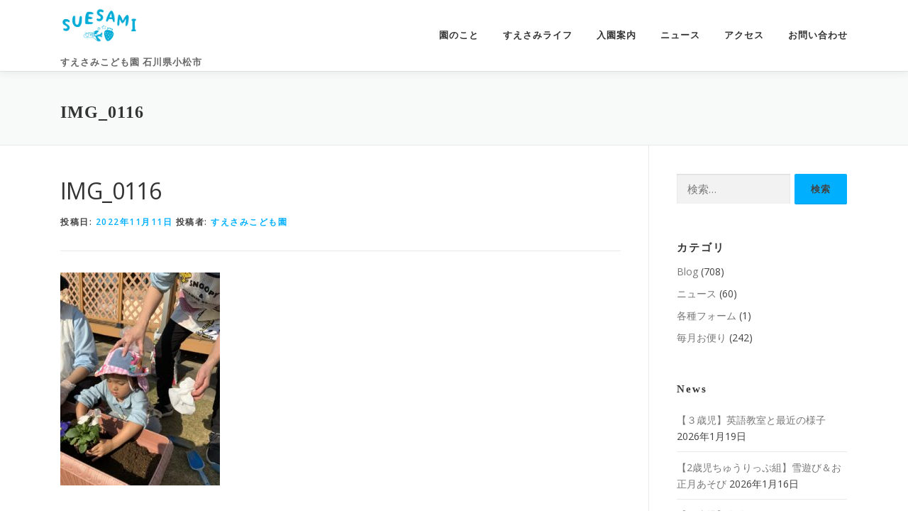

--- FILE ---
content_type: text/html; charset=UTF-8
request_url: https://suesami.jp/11726/img_0116-2
body_size: 11622
content:
<!DOCTYPE html>
<html dir="ltr" lang="ja" prefix="og: https://ogp.me/ns#">
<head>
<meta charset="UTF-8">
<meta name="viewport" content="width=device-width, initial-scale=1">
<link rel="profile" href="http://gmpg.org/xfn/11">
<title>IMG_0116 | すえさみこども園 石川県小松市</title>
	<style>img:is([sizes="auto" i], [sizes^="auto," i]) { contain-intrinsic-size: 3000px 1500px }</style>
	
		<!-- All in One SEO 4.9.3 - aioseo.com -->
	<meta name="robots" content="max-image-preview:large" />
	<meta name="author" content="すえさみこども園"/>
	<link rel="canonical" href="https://suesami.jp/11726/img_0116-2" />
	<meta name="generator" content="All in One SEO (AIOSEO) 4.9.3" />
		<meta property="og:locale" content="ja_JP" />
		<meta property="og:site_name" content="すえさみこども園 石川県小松市 | 石川県小松市の幼保連携型認定こども園 すえさみこども園" />
		<meta property="og:type" content="article" />
		<meta property="og:title" content="IMG_0116 | すえさみこども園 石川県小松市" />
		<meta property="og:url" content="https://suesami.jp/11726/img_0116-2" />
		<meta property="og:image" content="https://suesami.jp/wp/wp-content/uploads/2017/09/cropped-logo_002-1.png" />
		<meta property="og:image:secure_url" content="https://suesami.jp/wp/wp-content/uploads/2017/09/cropped-logo_002-1.png" />
		<meta property="article:published_time" content="2022-11-11T04:56:54+00:00" />
		<meta property="article:modified_time" content="2022-11-11T04:56:54+00:00" />
		<meta name="twitter:card" content="summary" />
		<meta name="twitter:title" content="IMG_0116 | すえさみこども園 石川県小松市" />
		<meta name="twitter:image" content="https://suesami.jp/wp/wp-content/uploads/2017/09/cropped-logo_002-1.png" />
		<script type="application/ld+json" class="aioseo-schema">
			{"@context":"https:\/\/schema.org","@graph":[{"@type":"BreadcrumbList","@id":"https:\/\/suesami.jp\/11726\/img_0116-2#breadcrumblist","itemListElement":[{"@type":"ListItem","@id":"https:\/\/suesami.jp#listItem","position":1,"name":"Home","item":"https:\/\/suesami.jp","nextItem":{"@type":"ListItem","@id":"https:\/\/suesami.jp\/11726\/img_0116-2#listItem","name":"IMG_0116"}},{"@type":"ListItem","@id":"https:\/\/suesami.jp\/11726\/img_0116-2#listItem","position":2,"name":"IMG_0116","previousItem":{"@type":"ListItem","@id":"https:\/\/suesami.jp#listItem","name":"Home"}}]},{"@type":"ItemPage","@id":"https:\/\/suesami.jp\/11726\/img_0116-2#itempage","url":"https:\/\/suesami.jp\/11726\/img_0116-2","name":"IMG_0116 | \u3059\u3048\u3055\u307f\u3053\u3069\u3082\u5712 \u77f3\u5ddd\u770c\u5c0f\u677e\u5e02","inLanguage":"ja","isPartOf":{"@id":"https:\/\/suesami.jp\/#website"},"breadcrumb":{"@id":"https:\/\/suesami.jp\/11726\/img_0116-2#breadcrumblist"},"author":{"@id":"https:\/\/suesami.jp\/author\/suesami#author"},"creator":{"@id":"https:\/\/suesami.jp\/author\/suesami#author"},"datePublished":"2022-11-11T13:56:54+09:00","dateModified":"2022-11-11T13:56:54+09:00"},{"@type":"Organization","@id":"https:\/\/suesami.jp\/#organization","name":"\u3059\u3048\u3055\u307f\u3053\u3069\u3082\u5712","description":"\u77f3\u5ddd\u770c\u5c0f\u677e\u5e02\u306e\u5e7c\u4fdd\u9023\u643a\u578b\u8a8d\u5b9a\u3053\u3069\u3082\u5712 \u3059\u3048\u3055\u307f\u3053\u3069\u3082\u5712","url":"https:\/\/suesami.jp\/","telephone":"+81761442074","logo":{"@type":"ImageObject","url":"https:\/\/suesami.jp\/wp\/wp-content\/uploads\/2017\/09\/cropped-logo_002.png","@id":"https:\/\/suesami.jp\/11726\/img_0116-2\/#organizationLogo","width":512,"height":512},"image":{"@id":"https:\/\/suesami.jp\/11726\/img_0116-2\/#organizationLogo"}},{"@type":"Person","@id":"https:\/\/suesami.jp\/author\/suesami#author","url":"https:\/\/suesami.jp\/author\/suesami","name":"\u3059\u3048\u3055\u307f\u3053\u3069\u3082\u5712","image":{"@type":"ImageObject","@id":"https:\/\/suesami.jp\/11726\/img_0116-2#authorImage","url":"https:\/\/secure.gravatar.com\/avatar\/8f91a90774375b2d9a703b804c2f49b81c740caa19ca4fbaf96f1993fa4ae487?s=96&d=mm&r=g","width":96,"height":96,"caption":"\u3059\u3048\u3055\u307f\u3053\u3069\u3082\u5712"}},{"@type":"WebSite","@id":"https:\/\/suesami.jp\/#website","url":"https:\/\/suesami.jp\/","name":"\u3059\u3048\u3055\u307f\u3053\u3069\u3082\u5712 \u77f3\u5ddd\u770c\u5c0f\u677e\u5e02","description":"\u77f3\u5ddd\u770c\u5c0f\u677e\u5e02\u306e\u5e7c\u4fdd\u9023\u643a\u578b\u8a8d\u5b9a\u3053\u3069\u3082\u5712 \u3059\u3048\u3055\u307f\u3053\u3069\u3082\u5712","inLanguage":"ja","publisher":{"@id":"https:\/\/suesami.jp\/#organization"}}]}
		</script>
		<!-- All in One SEO -->

<link rel='dns-prefetch' href='//webfonts.xserver.jp' />
<link rel='dns-prefetch' href='//fonts.googleapis.com' />
<link rel="alternate" type="application/rss+xml" title="すえさみこども園 石川県小松市 &raquo; フィード" href="https://suesami.jp/feed" />
<link rel="alternate" type="application/rss+xml" title="すえさみこども園 石川県小松市 &raquo; コメントフィード" href="https://suesami.jp/comments/feed" />
<script type="text/javascript">
/* <![CDATA[ */
window._wpemojiSettings = {"baseUrl":"https:\/\/s.w.org\/images\/core\/emoji\/16.0.1\/72x72\/","ext":".png","svgUrl":"https:\/\/s.w.org\/images\/core\/emoji\/16.0.1\/svg\/","svgExt":".svg","source":{"concatemoji":"https:\/\/suesami.jp\/wp\/wp-includes\/js\/wp-emoji-release.min.js?ver=6.8.3"}};
/*! This file is auto-generated */
!function(s,n){var o,i,e;function c(e){try{var t={supportTests:e,timestamp:(new Date).valueOf()};sessionStorage.setItem(o,JSON.stringify(t))}catch(e){}}function p(e,t,n){e.clearRect(0,0,e.canvas.width,e.canvas.height),e.fillText(t,0,0);var t=new Uint32Array(e.getImageData(0,0,e.canvas.width,e.canvas.height).data),a=(e.clearRect(0,0,e.canvas.width,e.canvas.height),e.fillText(n,0,0),new Uint32Array(e.getImageData(0,0,e.canvas.width,e.canvas.height).data));return t.every(function(e,t){return e===a[t]})}function u(e,t){e.clearRect(0,0,e.canvas.width,e.canvas.height),e.fillText(t,0,0);for(var n=e.getImageData(16,16,1,1),a=0;a<n.data.length;a++)if(0!==n.data[a])return!1;return!0}function f(e,t,n,a){switch(t){case"flag":return n(e,"\ud83c\udff3\ufe0f\u200d\u26a7\ufe0f","\ud83c\udff3\ufe0f\u200b\u26a7\ufe0f")?!1:!n(e,"\ud83c\udde8\ud83c\uddf6","\ud83c\udde8\u200b\ud83c\uddf6")&&!n(e,"\ud83c\udff4\udb40\udc67\udb40\udc62\udb40\udc65\udb40\udc6e\udb40\udc67\udb40\udc7f","\ud83c\udff4\u200b\udb40\udc67\u200b\udb40\udc62\u200b\udb40\udc65\u200b\udb40\udc6e\u200b\udb40\udc67\u200b\udb40\udc7f");case"emoji":return!a(e,"\ud83e\udedf")}return!1}function g(e,t,n,a){var r="undefined"!=typeof WorkerGlobalScope&&self instanceof WorkerGlobalScope?new OffscreenCanvas(300,150):s.createElement("canvas"),o=r.getContext("2d",{willReadFrequently:!0}),i=(o.textBaseline="top",o.font="600 32px Arial",{});return e.forEach(function(e){i[e]=t(o,e,n,a)}),i}function t(e){var t=s.createElement("script");t.src=e,t.defer=!0,s.head.appendChild(t)}"undefined"!=typeof Promise&&(o="wpEmojiSettingsSupports",i=["flag","emoji"],n.supports={everything:!0,everythingExceptFlag:!0},e=new Promise(function(e){s.addEventListener("DOMContentLoaded",e,{once:!0})}),new Promise(function(t){var n=function(){try{var e=JSON.parse(sessionStorage.getItem(o));if("object"==typeof e&&"number"==typeof e.timestamp&&(new Date).valueOf()<e.timestamp+604800&&"object"==typeof e.supportTests)return e.supportTests}catch(e){}return null}();if(!n){if("undefined"!=typeof Worker&&"undefined"!=typeof OffscreenCanvas&&"undefined"!=typeof URL&&URL.createObjectURL&&"undefined"!=typeof Blob)try{var e="postMessage("+g.toString()+"("+[JSON.stringify(i),f.toString(),p.toString(),u.toString()].join(",")+"));",a=new Blob([e],{type:"text/javascript"}),r=new Worker(URL.createObjectURL(a),{name:"wpTestEmojiSupports"});return void(r.onmessage=function(e){c(n=e.data),r.terminate(),t(n)})}catch(e){}c(n=g(i,f,p,u))}t(n)}).then(function(e){for(var t in e)n.supports[t]=e[t],n.supports.everything=n.supports.everything&&n.supports[t],"flag"!==t&&(n.supports.everythingExceptFlag=n.supports.everythingExceptFlag&&n.supports[t]);n.supports.everythingExceptFlag=n.supports.everythingExceptFlag&&!n.supports.flag,n.DOMReady=!1,n.readyCallback=function(){n.DOMReady=!0}}).then(function(){return e}).then(function(){var e;n.supports.everything||(n.readyCallback(),(e=n.source||{}).concatemoji?t(e.concatemoji):e.wpemoji&&e.twemoji&&(t(e.twemoji),t(e.wpemoji)))}))}((window,document),window._wpemojiSettings);
/* ]]> */
</script>
<style id='wp-emoji-styles-inline-css' type='text/css'>

	img.wp-smiley, img.emoji {
		display: inline !important;
		border: none !important;
		box-shadow: none !important;
		height: 1em !important;
		width: 1em !important;
		margin: 0 0.07em !important;
		vertical-align: -0.1em !important;
		background: none !important;
		padding: 0 !important;
	}
</style>
<link rel='stylesheet' id='wp-block-library-css' href='https://suesami.jp/wp/wp-includes/css/dist/block-library/style.min.css?ver=6.8.3' type='text/css' media='all' />
<style id='wp-block-library-theme-inline-css' type='text/css'>
.wp-block-audio :where(figcaption){color:#555;font-size:13px;text-align:center}.is-dark-theme .wp-block-audio :where(figcaption){color:#ffffffa6}.wp-block-audio{margin:0 0 1em}.wp-block-code{border:1px solid #ccc;border-radius:4px;font-family:Menlo,Consolas,monaco,monospace;padding:.8em 1em}.wp-block-embed :where(figcaption){color:#555;font-size:13px;text-align:center}.is-dark-theme .wp-block-embed :where(figcaption){color:#ffffffa6}.wp-block-embed{margin:0 0 1em}.blocks-gallery-caption{color:#555;font-size:13px;text-align:center}.is-dark-theme .blocks-gallery-caption{color:#ffffffa6}:root :where(.wp-block-image figcaption){color:#555;font-size:13px;text-align:center}.is-dark-theme :root :where(.wp-block-image figcaption){color:#ffffffa6}.wp-block-image{margin:0 0 1em}.wp-block-pullquote{border-bottom:4px solid;border-top:4px solid;color:currentColor;margin-bottom:1.75em}.wp-block-pullquote cite,.wp-block-pullquote footer,.wp-block-pullquote__citation{color:currentColor;font-size:.8125em;font-style:normal;text-transform:uppercase}.wp-block-quote{border-left:.25em solid;margin:0 0 1.75em;padding-left:1em}.wp-block-quote cite,.wp-block-quote footer{color:currentColor;font-size:.8125em;font-style:normal;position:relative}.wp-block-quote:where(.has-text-align-right){border-left:none;border-right:.25em solid;padding-left:0;padding-right:1em}.wp-block-quote:where(.has-text-align-center){border:none;padding-left:0}.wp-block-quote.is-large,.wp-block-quote.is-style-large,.wp-block-quote:where(.is-style-plain){border:none}.wp-block-search .wp-block-search__label{font-weight:700}.wp-block-search__button{border:1px solid #ccc;padding:.375em .625em}:where(.wp-block-group.has-background){padding:1.25em 2.375em}.wp-block-separator.has-css-opacity{opacity:.4}.wp-block-separator{border:none;border-bottom:2px solid;margin-left:auto;margin-right:auto}.wp-block-separator.has-alpha-channel-opacity{opacity:1}.wp-block-separator:not(.is-style-wide):not(.is-style-dots){width:100px}.wp-block-separator.has-background:not(.is-style-dots){border-bottom:none;height:1px}.wp-block-separator.has-background:not(.is-style-wide):not(.is-style-dots){height:2px}.wp-block-table{margin:0 0 1em}.wp-block-table td,.wp-block-table th{word-break:normal}.wp-block-table :where(figcaption){color:#555;font-size:13px;text-align:center}.is-dark-theme .wp-block-table :where(figcaption){color:#ffffffa6}.wp-block-video :where(figcaption){color:#555;font-size:13px;text-align:center}.is-dark-theme .wp-block-video :where(figcaption){color:#ffffffa6}.wp-block-video{margin:0 0 1em}:root :where(.wp-block-template-part.has-background){margin-bottom:0;margin-top:0;padding:1.25em 2.375em}
</style>
<style id='classic-theme-styles-inline-css' type='text/css'>
/*! This file is auto-generated */
.wp-block-button__link{color:#fff;background-color:#32373c;border-radius:9999px;box-shadow:none;text-decoration:none;padding:calc(.667em + 2px) calc(1.333em + 2px);font-size:1.125em}.wp-block-file__button{background:#32373c;color:#fff;text-decoration:none}
</style>
<link rel='stylesheet' id='aioseo/css/src/vue/standalone/blocks/table-of-contents/global.scss-css' href='https://suesami.jp/wp/wp-content/plugins/all-in-one-seo-pack/dist/Lite/assets/css/table-of-contents/global.e90f6d47.css?ver=4.9.3' type='text/css' media='all' />
<style id='global-styles-inline-css' type='text/css'>
:root{--wp--preset--aspect-ratio--square: 1;--wp--preset--aspect-ratio--4-3: 4/3;--wp--preset--aspect-ratio--3-4: 3/4;--wp--preset--aspect-ratio--3-2: 3/2;--wp--preset--aspect-ratio--2-3: 2/3;--wp--preset--aspect-ratio--16-9: 16/9;--wp--preset--aspect-ratio--9-16: 9/16;--wp--preset--color--black: #000000;--wp--preset--color--cyan-bluish-gray: #abb8c3;--wp--preset--color--white: #ffffff;--wp--preset--color--pale-pink: #f78da7;--wp--preset--color--vivid-red: #cf2e2e;--wp--preset--color--luminous-vivid-orange: #ff6900;--wp--preset--color--luminous-vivid-amber: #fcb900;--wp--preset--color--light-green-cyan: #7bdcb5;--wp--preset--color--vivid-green-cyan: #00d084;--wp--preset--color--pale-cyan-blue: #8ed1fc;--wp--preset--color--vivid-cyan-blue: #0693e3;--wp--preset--color--vivid-purple: #9b51e0;--wp--preset--gradient--vivid-cyan-blue-to-vivid-purple: linear-gradient(135deg,rgba(6,147,227,1) 0%,rgb(155,81,224) 100%);--wp--preset--gradient--light-green-cyan-to-vivid-green-cyan: linear-gradient(135deg,rgb(122,220,180) 0%,rgb(0,208,130) 100%);--wp--preset--gradient--luminous-vivid-amber-to-luminous-vivid-orange: linear-gradient(135deg,rgba(252,185,0,1) 0%,rgba(255,105,0,1) 100%);--wp--preset--gradient--luminous-vivid-orange-to-vivid-red: linear-gradient(135deg,rgba(255,105,0,1) 0%,rgb(207,46,46) 100%);--wp--preset--gradient--very-light-gray-to-cyan-bluish-gray: linear-gradient(135deg,rgb(238,238,238) 0%,rgb(169,184,195) 100%);--wp--preset--gradient--cool-to-warm-spectrum: linear-gradient(135deg,rgb(74,234,220) 0%,rgb(151,120,209) 20%,rgb(207,42,186) 40%,rgb(238,44,130) 60%,rgb(251,105,98) 80%,rgb(254,248,76) 100%);--wp--preset--gradient--blush-light-purple: linear-gradient(135deg,rgb(255,206,236) 0%,rgb(152,150,240) 100%);--wp--preset--gradient--blush-bordeaux: linear-gradient(135deg,rgb(254,205,165) 0%,rgb(254,45,45) 50%,rgb(107,0,62) 100%);--wp--preset--gradient--luminous-dusk: linear-gradient(135deg,rgb(255,203,112) 0%,rgb(199,81,192) 50%,rgb(65,88,208) 100%);--wp--preset--gradient--pale-ocean: linear-gradient(135deg,rgb(255,245,203) 0%,rgb(182,227,212) 50%,rgb(51,167,181) 100%);--wp--preset--gradient--electric-grass: linear-gradient(135deg,rgb(202,248,128) 0%,rgb(113,206,126) 100%);--wp--preset--gradient--midnight: linear-gradient(135deg,rgb(2,3,129) 0%,rgb(40,116,252) 100%);--wp--preset--font-size--small: 13px;--wp--preset--font-size--medium: 20px;--wp--preset--font-size--large: 36px;--wp--preset--font-size--x-large: 42px;--wp--preset--spacing--20: 0.44rem;--wp--preset--spacing--30: 0.67rem;--wp--preset--spacing--40: 1rem;--wp--preset--spacing--50: 1.5rem;--wp--preset--spacing--60: 2.25rem;--wp--preset--spacing--70: 3.38rem;--wp--preset--spacing--80: 5.06rem;--wp--preset--shadow--natural: 6px 6px 9px rgba(0, 0, 0, 0.2);--wp--preset--shadow--deep: 12px 12px 50px rgba(0, 0, 0, 0.4);--wp--preset--shadow--sharp: 6px 6px 0px rgba(0, 0, 0, 0.2);--wp--preset--shadow--outlined: 6px 6px 0px -3px rgba(255, 255, 255, 1), 6px 6px rgba(0, 0, 0, 1);--wp--preset--shadow--crisp: 6px 6px 0px rgba(0, 0, 0, 1);}:where(.is-layout-flex){gap: 0.5em;}:where(.is-layout-grid){gap: 0.5em;}body .is-layout-flex{display: flex;}.is-layout-flex{flex-wrap: wrap;align-items: center;}.is-layout-flex > :is(*, div){margin: 0;}body .is-layout-grid{display: grid;}.is-layout-grid > :is(*, div){margin: 0;}:where(.wp-block-columns.is-layout-flex){gap: 2em;}:where(.wp-block-columns.is-layout-grid){gap: 2em;}:where(.wp-block-post-template.is-layout-flex){gap: 1.25em;}:where(.wp-block-post-template.is-layout-grid){gap: 1.25em;}.has-black-color{color: var(--wp--preset--color--black) !important;}.has-cyan-bluish-gray-color{color: var(--wp--preset--color--cyan-bluish-gray) !important;}.has-white-color{color: var(--wp--preset--color--white) !important;}.has-pale-pink-color{color: var(--wp--preset--color--pale-pink) !important;}.has-vivid-red-color{color: var(--wp--preset--color--vivid-red) !important;}.has-luminous-vivid-orange-color{color: var(--wp--preset--color--luminous-vivid-orange) !important;}.has-luminous-vivid-amber-color{color: var(--wp--preset--color--luminous-vivid-amber) !important;}.has-light-green-cyan-color{color: var(--wp--preset--color--light-green-cyan) !important;}.has-vivid-green-cyan-color{color: var(--wp--preset--color--vivid-green-cyan) !important;}.has-pale-cyan-blue-color{color: var(--wp--preset--color--pale-cyan-blue) !important;}.has-vivid-cyan-blue-color{color: var(--wp--preset--color--vivid-cyan-blue) !important;}.has-vivid-purple-color{color: var(--wp--preset--color--vivid-purple) !important;}.has-black-background-color{background-color: var(--wp--preset--color--black) !important;}.has-cyan-bluish-gray-background-color{background-color: var(--wp--preset--color--cyan-bluish-gray) !important;}.has-white-background-color{background-color: var(--wp--preset--color--white) !important;}.has-pale-pink-background-color{background-color: var(--wp--preset--color--pale-pink) !important;}.has-vivid-red-background-color{background-color: var(--wp--preset--color--vivid-red) !important;}.has-luminous-vivid-orange-background-color{background-color: var(--wp--preset--color--luminous-vivid-orange) !important;}.has-luminous-vivid-amber-background-color{background-color: var(--wp--preset--color--luminous-vivid-amber) !important;}.has-light-green-cyan-background-color{background-color: var(--wp--preset--color--light-green-cyan) !important;}.has-vivid-green-cyan-background-color{background-color: var(--wp--preset--color--vivid-green-cyan) !important;}.has-pale-cyan-blue-background-color{background-color: var(--wp--preset--color--pale-cyan-blue) !important;}.has-vivid-cyan-blue-background-color{background-color: var(--wp--preset--color--vivid-cyan-blue) !important;}.has-vivid-purple-background-color{background-color: var(--wp--preset--color--vivid-purple) !important;}.has-black-border-color{border-color: var(--wp--preset--color--black) !important;}.has-cyan-bluish-gray-border-color{border-color: var(--wp--preset--color--cyan-bluish-gray) !important;}.has-white-border-color{border-color: var(--wp--preset--color--white) !important;}.has-pale-pink-border-color{border-color: var(--wp--preset--color--pale-pink) !important;}.has-vivid-red-border-color{border-color: var(--wp--preset--color--vivid-red) !important;}.has-luminous-vivid-orange-border-color{border-color: var(--wp--preset--color--luminous-vivid-orange) !important;}.has-luminous-vivid-amber-border-color{border-color: var(--wp--preset--color--luminous-vivid-amber) !important;}.has-light-green-cyan-border-color{border-color: var(--wp--preset--color--light-green-cyan) !important;}.has-vivid-green-cyan-border-color{border-color: var(--wp--preset--color--vivid-green-cyan) !important;}.has-pale-cyan-blue-border-color{border-color: var(--wp--preset--color--pale-cyan-blue) !important;}.has-vivid-cyan-blue-border-color{border-color: var(--wp--preset--color--vivid-cyan-blue) !important;}.has-vivid-purple-border-color{border-color: var(--wp--preset--color--vivid-purple) !important;}.has-vivid-cyan-blue-to-vivid-purple-gradient-background{background: var(--wp--preset--gradient--vivid-cyan-blue-to-vivid-purple) !important;}.has-light-green-cyan-to-vivid-green-cyan-gradient-background{background: var(--wp--preset--gradient--light-green-cyan-to-vivid-green-cyan) !important;}.has-luminous-vivid-amber-to-luminous-vivid-orange-gradient-background{background: var(--wp--preset--gradient--luminous-vivid-amber-to-luminous-vivid-orange) !important;}.has-luminous-vivid-orange-to-vivid-red-gradient-background{background: var(--wp--preset--gradient--luminous-vivid-orange-to-vivid-red) !important;}.has-very-light-gray-to-cyan-bluish-gray-gradient-background{background: var(--wp--preset--gradient--very-light-gray-to-cyan-bluish-gray) !important;}.has-cool-to-warm-spectrum-gradient-background{background: var(--wp--preset--gradient--cool-to-warm-spectrum) !important;}.has-blush-light-purple-gradient-background{background: var(--wp--preset--gradient--blush-light-purple) !important;}.has-blush-bordeaux-gradient-background{background: var(--wp--preset--gradient--blush-bordeaux) !important;}.has-luminous-dusk-gradient-background{background: var(--wp--preset--gradient--luminous-dusk) !important;}.has-pale-ocean-gradient-background{background: var(--wp--preset--gradient--pale-ocean) !important;}.has-electric-grass-gradient-background{background: var(--wp--preset--gradient--electric-grass) !important;}.has-midnight-gradient-background{background: var(--wp--preset--gradient--midnight) !important;}.has-small-font-size{font-size: var(--wp--preset--font-size--small) !important;}.has-medium-font-size{font-size: var(--wp--preset--font-size--medium) !important;}.has-large-font-size{font-size: var(--wp--preset--font-size--large) !important;}.has-x-large-font-size{font-size: var(--wp--preset--font-size--x-large) !important;}
:where(.wp-block-post-template.is-layout-flex){gap: 1.25em;}:where(.wp-block-post-template.is-layout-grid){gap: 1.25em;}
:where(.wp-block-columns.is-layout-flex){gap: 2em;}:where(.wp-block-columns.is-layout-grid){gap: 2em;}
:root :where(.wp-block-pullquote){font-size: 1.5em;line-height: 1.6;}
</style>
<link rel='stylesheet' id='contact-form-7-css' href='https://suesami.jp/wp/wp-content/plugins/contact-form-7/includes/css/styles.css?ver=6.1.4' type='text/css' media='all' />
<link rel='stylesheet' id='parent-style-css' href='https://suesami.jp/wp/wp-content/themes/onepress/style.css?ver=6.8.3' type='text/css' media='all' />
<link rel='stylesheet' id='child-style-css' href='https://suesami.jp/wp/wp-content/themes/onepress-child/style.css?ver=6.8.3' type='text/css' media='all' />
<link rel='stylesheet' id='onepress-fonts-css' href='https://fonts.googleapis.com/css?family=Raleway%3A400%2C500%2C600%2C700%2C300%2C100%2C800%2C900%7COpen+Sans%3A400%2C300%2C300italic%2C400italic%2C600%2C600italic%2C700%2C700italic&#038;subset=latin%2Clatin-ext&#038;display=swap&#038;ver=2.3.12' type='text/css' media='all' />
<link rel='stylesheet' id='onepress-animate-css' href='https://suesami.jp/wp/wp-content/themes/onepress/assets/css/animate.min.css?ver=2.3.12' type='text/css' media='all' />
<link rel='stylesheet' id='onepress-fa-css' href='https://suesami.jp/wp/wp-content/themes/onepress/assets/fontawesome-v6/css/all.min.css?ver=6.5.1' type='text/css' media='all' />
<link rel='stylesheet' id='onepress-fa-shims-css' href='https://suesami.jp/wp/wp-content/themes/onepress/assets/fontawesome-v6/css/v4-shims.min.css?ver=6.5.1' type='text/css' media='all' />
<link rel='stylesheet' id='onepress-bootstrap-css' href='https://suesami.jp/wp/wp-content/themes/onepress/assets/css/bootstrap.min.css?ver=2.3.12' type='text/css' media='all' />
<link rel='stylesheet' id='onepress-style-css' href='https://suesami.jp/wp/wp-content/themes/onepress/style.css?ver=6.8.3' type='text/css' media='all' />
<style id='onepress-style-inline-css' type='text/css'>
#main .video-section section.hero-slideshow-wrapper{background:transparent}.hero-slideshow-wrapper:after{position:absolute;top:0px;left:0px;width:100%;height:100%;background-color:rgba(193,242,244,0.59);display:block;content:""}#parallax-hero .jarallax-container .parallax-bg:before{background-color:rgba(193,242,244,0.59)}.body-desktop .parallax-hero .hero-slideshow-wrapper:after{display:none!important}#parallax-hero>.parallax-bg::before{background-color:rgba(193,242,244,0.59);opacity:1}.body-desktop .parallax-hero .hero-slideshow-wrapper:after{display:none!important}a,.screen-reader-text:hover,.screen-reader-text:active,.screen-reader-text:focus,.header-social a,.onepress-menu a:hover,.onepress-menu ul li a:hover,.onepress-menu li.onepress-current-item>a,.onepress-menu ul li.current-menu-item>a,.onepress-menu>li a.menu-actived,.onepress-menu.onepress-menu-mobile li.onepress-current-item>a,.site-footer a,.site-footer .footer-social a:hover,.site-footer .btt a:hover,.highlight,#comments .comment .comment-wrapper .comment-meta .comment-time:hover,#comments .comment .comment-wrapper .comment-meta .comment-reply-link:hover,#comments .comment .comment-wrapper .comment-meta .comment-edit-link:hover,.btn-theme-primary-outline,.sidebar .widget a:hover,.section-services .service-item .service-image i,.counter_item .counter__number,.team-member .member-thumb .member-profile a:hover,.icon-background-default{color:#00b0ff}input[type="reset"],input[type="submit"],input[type="submit"],input[type="reset"]:hover,input[type="submit"]:hover,input[type="submit"]:hover .nav-links a:hover,.btn-theme-primary,.btn-theme-primary-outline:hover,.section-testimonials .card-theme-primary,.woocommerce #respond input#submit,.woocommerce a.button,.woocommerce button.button,.woocommerce input.button,.woocommerce button.button.alt,.pirate-forms-submit-button,.pirate-forms-submit-button:hover,input[type="reset"],input[type="submit"],input[type="submit"],.pirate-forms-submit-button,.contact-form div.wpforms-container-full .wpforms-form .wpforms-submit,.contact-form div.wpforms-container-full .wpforms-form .wpforms-submit:hover,.nav-links a:hover,.nav-links a.current,.nav-links .page-numbers:hover,.nav-links .page-numbers.current{background:#00b0ff}.btn-theme-primary-outline,.btn-theme-primary-outline:hover,.pricing__item:hover,.section-testimonials .card-theme-primary,.entry-content blockquote{border-color:#00b0ff}#footer-widgets{}.gallery-carousel .g-item{padding:0px 1px}.gallery-carousel-wrap{margin-left:-1px;margin-right:-1px}.gallery-grid .g-item,.gallery-masonry .g-item .inner{padding:1px}.gallery-grid-wrap,.gallery-masonry-wrap{margin-left:-1px;margin-right:-1px}.gallery-justified-wrap{margin-left:-2px;margin-right:-2px}
</style>
<link rel='stylesheet' id='onepress-gallery-lightgallery-css' href='https://suesami.jp/wp/wp-content/themes/onepress/assets/css/lightgallery.css?ver=6.8.3' type='text/css' media='all' />
<script type="text/javascript" src="https://suesami.jp/wp/wp-includes/js/jquery/jquery.min.js?ver=3.7.1" id="jquery-core-js"></script>
<script type="text/javascript" src="https://suesami.jp/wp/wp-includes/js/jquery/jquery-migrate.min.js?ver=3.4.1" id="jquery-migrate-js"></script>
<script type="text/javascript" src="//webfonts.xserver.jp/js/xserverv3.js?fadein=0&amp;ver=2.0.9" id="typesquare_std-js"></script>
<link rel="https://api.w.org/" href="https://suesami.jp/wp-json/" /><link rel="alternate" title="JSON" type="application/json" href="https://suesami.jp/wp-json/wp/v2/media/11748" /><link rel="EditURI" type="application/rsd+xml" title="RSD" href="https://suesami.jp/wp/xmlrpc.php?rsd" />
<meta name="generator" content="WordPress 6.8.3" />
<link rel='shortlink' href='https://suesami.jp/?p=11748' />
<link rel="alternate" title="oEmbed (JSON)" type="application/json+oembed" href="https://suesami.jp/wp-json/oembed/1.0/embed?url=https%3A%2F%2Fsuesami.jp%2F11726%2Fimg_0116-2" />
<link rel="alternate" title="oEmbed (XML)" type="text/xml+oembed" href="https://suesami.jp/wp-json/oembed/1.0/embed?url=https%3A%2F%2Fsuesami.jp%2F11726%2Fimg_0116-2&#038;format=xml" />
<style type='text/css'>
.site-branding .site-title a:lang(ja),.site-title{ font-family: '新ゴ シャドウ';}.site-description:lang(ja){ font-family: 'はるひ学園';}section.widget h2:lang(ja),.widget-title{ font-family: 'じゅん 501';}section.widget ul li:lang(ja),.widget-content ul li{ font-family: 'じゅん 501';}</style>
<style type='text/css'>
h1,h2,.entry-title{ font-family: "新ゴ シャドウ";}h3,h4,h5,h6{ font-family: "はるひ学園";}p{ font-family: "じゅん 201";}strong,b{ font-family: "じゅん 501";}</style>
<link rel="icon" href="https://suesami.jp/wp/wp-content/uploads/2017/09/cropped-logo_002-32x32.png" sizes="32x32" />
<link rel="icon" href="https://suesami.jp/wp/wp-content/uploads/2017/09/cropped-logo_002-192x192.png" sizes="192x192" />
<link rel="apple-touch-icon" href="https://suesami.jp/wp/wp-content/uploads/2017/09/cropped-logo_002-180x180.png" />
<meta name="msapplication-TileImage" content="https://suesami.jp/wp/wp-content/uploads/2017/09/cropped-logo_002-270x270.png" />
		<style type="text/css" id="wp-custom-css">
			#main #hero{
	display:none;
}


.tes_author img {
    max-width: 70px;
    float: left;
    border-radius: 500px;
    border: 2px solid #FFF;
    margin-right: 15px;
}

#gallery .g-layout-full-width {
	max-width:1140px;
}

.tes_author {
    position: relative;
    margin-bottom: 25px;
}

.card-deck .card{
	margin-bottom:24px;
}

.tes_author{
	font-weight:bold;
	color:#fff;
	text-align:left;
}

.typesquare_option{
	padding-top:12px;
}		</style>
		</head>

<body class="attachment wp-singular attachment-template-default single single-attachment postid-11748 attachmentid-11748 attachment-jpeg wp-custom-logo wp-theme-onepress wp-child-theme-onepress-child">
<div id="page" class="hfeed site">
	<a class="skip-link screen-reader-text" href="#content">コンテンツへスキップ</a>
	<div id="header-section" class="h-on-top no-transparent">		<header id="masthead" class="site-header header-contained is-sticky no-scroll no-t h-on-top" role="banner">
			<div class="container">
				<div class="site-branding">
				<div class="site-brand-inner has-logo-img has-title no-desc"><div class="site-logo-div"><a href="https://suesami.jp/" class="custom-logo-link  no-t-logo" rel="home"><img width="512" height="238" src="https://suesami.jp/wp/wp-content/uploads/2017/09/cropped-logo_002-1.png" class="custom-logo" alt="すえさみこども園 石川県小松市" /></a></div><p class="site-title"><a class="site-text-logo" href="https://suesami.jp/" rel="home">すえさみこども園 石川県小松市</a></p></div>				</div>
				<div class="header-right-wrapper">
					<a href="#0" id="nav-toggle">メニュー<span></span></a>
					<nav id="site-navigation" class="main-navigation" role="navigation">
						<ul class="onepress-menu">
							<li id="menu-item-1466" class="menu-item menu-item-type-post_type menu-item-object-page menu-item-has-children menu-item-1466"><a href="https://suesami.jp/education">園のこと</a>
<ul class="sub-menu">
	<li id="menu-item-1320" class="menu-item menu-item-type-post_type menu-item-object-page menu-item-1320"><a href="https://suesami.jp/education">教育方針・目標</a></li>
	<li id="menu-item-1451" class="menu-item menu-item-type-post_type menu-item-object-page menu-item-1451"><a href="https://suesami.jp/about/english">英語教室</a></li>
	<li id="menu-item-1455" class="menu-item menu-item-type-post_type menu-item-object-page menu-item-1455"><a href="https://suesami.jp/about/sports">スポーツ塾</a></li>
	<li id="menu-item-1460" class="menu-item menu-item-type-post_type menu-item-object-page menu-item-1460"><a href="https://suesami.jp/about/kosodateshien">子育て支援</a></li>
</ul>
</li>
<li id="menu-item-26" class="menu-item menu-item-type-post_type menu-item-object-page menu-item-has-children menu-item-26"><a href="https://suesami.jp/suesami-life">すえさみライフ</a>
<ul class="sub-menu">
	<li id="menu-item-1439" class="menu-item menu-item-type-custom menu-item-object-custom menu-item-1439"><a href="/suesami-life?pagelink=manabi">学びと成長</a></li>
	<li id="menu-item-1440" class="menu-item menu-item-type-custom menu-item-object-custom menu-item-1440"><a href="/suesami-life?pagelink=schedule">園での一日</a></li>
	<li id="menu-item-1480" class="menu-item menu-item-type-custom menu-item-object-custom menu-item-1480"><a href="/suesami-life?pagelink=year">年間行事</a></li>
</ul>
</li>
<li id="menu-item-24" class="menu-item menu-item-type-post_type menu-item-object-page menu-item-has-children menu-item-24"><a href="https://suesami.jp/infomation">入園案内</a>
<ul class="sub-menu">
	<li id="menu-item-1517" class="menu-item menu-item-type-custom menu-item-object-custom menu-item-1517"><a href="/infomation?pagelink=admission">入園案内</a></li>
	<li id="menu-item-1521" class="menu-item menu-item-type-custom menu-item-object-custom menu-item-1521"><a href="/infomation?pagelink=qanda">よくあるご質問</a></li>
	<li id="menu-item-1596" class="menu-item menu-item-type-post_type menu-item-object-page menu-item-1596"><a href="https://suesami.jp/recruit">求人募集</a></li>
</ul>
</li>
<li id="menu-item-1535" class="menu-item menu-item-type-taxonomy menu-item-object-category menu-item-has-children menu-item-1535"><a href="https://suesami.jp/category/news">ニュース</a>
<ul class="sub-menu">
	<li id="menu-item-1536" class="menu-item menu-item-type-taxonomy menu-item-object-category menu-item-1536"><a href="https://suesami.jp/category/news/notice">各種フォーム</a></li>
	<li id="menu-item-1537" class="menu-item menu-item-type-taxonomy menu-item-object-category menu-item-1537"><a href="https://suesami.jp/category/news/event">毎月お便り</a></li>
	<li id="menu-item-1538" class="menu-item menu-item-type-taxonomy menu-item-object-category menu-item-1538"><a href="https://suesami.jp/category/news/blog">Blog</a></li>
</ul>
</li>
<li id="menu-item-1324" class="menu-item menu-item-type-post_type menu-item-object-page menu-item-has-children menu-item-1324"><a href="https://suesami.jp/access">アクセス</a>
<ul class="sub-menu">
	<li id="menu-item-1524" class="menu-item menu-item-type-custom menu-item-object-custom menu-item-1524"><a href="/access?pagelink=access">アクセス</a></li>
	<li id="menu-item-1526" class="menu-item menu-item-type-custom menu-item-object-custom menu-item-1526"><a href="/access?pagelink=bas">送迎バス</a></li>
</ul>
</li>
<li id="menu-item-22" class="menu-item menu-item-type-post_type menu-item-object-page menu-item-22"><a href="https://suesami.jp/contact">お問い合わせ</a></li>
						</ul>
					</nav>
					
				</div>
			</div>
		</header>
		</div>					<div class="page-header">
				<div class="container">
					<h1 class="entry-title">IMG_0116</h1>				</div>
			</div>
				
	<div id="content" class="site-content">

		
		<div id="content-inside" class="container right-sidebar">
			<div id="primary" class="content-area">
				<main id="main" class="site-main" role="main">

				
					<article id="post-11748" class="post-11748 attachment type-attachment status-inherit hentry">
	<header class="entry-header">
		<h1 class="entry-title">IMG_0116</h1>        		<div class="entry-meta">
			<span class="posted-on">投稿日: <a href="https://suesami.jp/11726/img_0116-2" rel="bookmark"><time class="entry-date published updated" datetime="2022-11-11T13:56:54+09:00">2022年11月11日</time></a></span><span class="byline"> 投稿者: <span class="author vcard"><a  rel="author" class="url fn n" href="https://suesami.jp/author/suesami">すえさみこども園</a></span></span>		</div>
        	</header>

    
	<div class="entry-content">
		<p class="attachment"><a href='https://suesami.jp/wp/wp-content/uploads/2022/11/IMG_0116.jpg'><img decoding="async" width="225" height="300" src="https://suesami.jp/wp/wp-content/uploads/2022/11/IMG_0116-225x300.jpg" class="attachment-medium size-medium" alt="" srcset="https://suesami.jp/wp/wp-content/uploads/2022/11/IMG_0116-225x300.jpg 225w, https://suesami.jp/wp/wp-content/uploads/2022/11/IMG_0116-768x1024.jpg 768w, https://suesami.jp/wp/wp-content/uploads/2022/11/IMG_0116-1152x1536.jpg 1152w, https://suesami.jp/wp/wp-content/uploads/2022/11/IMG_0116.jpg 1200w" sizes="(max-width: 225px) 100vw, 225px" /></a></p>
			</div>
    
    
    </article>


					
				
				</main>
			</div>

                            
<div id="secondary" class="widget-area sidebar" role="complementary">
	<aside id="search-3" class="widget widget_search"><form role="search" method="get" class="search-form" action="https://suesami.jp/">
				<label>
					<span class="screen-reader-text">検索:</span>
					<input type="search" class="search-field" placeholder="検索&hellip;" value="" name="s" />
				</label>
				<input type="submit" class="search-submit" value="検索" />
			</form></aside><aside id="categories-1" class="widget widget_categories"><h2 class="widget-title">カテゴリ</h2>
			<ul>
					<li class="cat-item cat-item-25"><a href="https://suesami.jp/category/news/blog">Blog</a> (708)
</li>
	<li class="cat-item cat-item-1"><a href="https://suesami.jp/category/news">ニュース</a> (60)
</li>
	<li class="cat-item cat-item-23"><a href="https://suesami.jp/category/news/notice">各種フォーム</a> (1)
</li>
	<li class="cat-item cat-item-24"><a href="https://suesami.jp/category/news/event">毎月お便り</a> (242)
</li>
			</ul>

			</aside>
		<aside id="recent-posts-3" class="widget widget_recent_entries">
		<h2 class="widget-title">News</h2>
		<ul>
											<li>
					<a href="https://suesami.jp/18456">【３歳児】英語教室と最近の様子</a>
											<span class="post-date">2026年1月19日</span>
									</li>
											<li>
					<a href="https://suesami.jp/18527">【2歳児ちゅうりっぷ組】雪遊び＆お正月あそび</a>
											<span class="post-date">2026年1月16日</span>
									</li>
											<li>
					<a href="https://suesami.jp/18505">【１歳児】自分で頑張っているよ✨</a>
											<span class="post-date">2026年1月13日</span>
									</li>
											<li>
					<a href="https://suesami.jp/18489">保護中: Ｒ８、1月　クラス便り【すえさみこども園】</a>
											<span class="post-date">2025年12月29日</span>
									</li>
											<li>
					<a href="https://suesami.jp/18485">Ｒ８、1月　園、給食便り【すえさみこども園】</a>
											<span class="post-date">2025年12月29日</span>
									</li>
					</ul>

		</aside></div>
            
		</div>
	</div>

    <footer id="colophon" class="site-footer" role="contentinfo">
        
        <div class="site-info">
            <div class="container">
                                    <div class="btt">
                        <a class="back-top-top" href="#page" title="ページトップへ戻る"><i class="fa fa-angle-double-up wow flash" data-wow-duration="2s"></i></a>
                    </div>
                                                <p>Copyright &copy; 2017 <a href="https://suesami.jp">すえさみこども園 石川県小松市</a></p>
            </div>
        </div>
        <!-- .site-info -->

    </footer><!-- #colophon -->
</div><!-- #page -->

<script type="speculationrules">
{"prefetch":[{"source":"document","where":{"and":[{"href_matches":"\/*"},{"not":{"href_matches":["\/wp\/wp-*.php","\/wp\/wp-admin\/*","\/wp\/wp-content\/uploads\/*","\/wp\/wp-content\/*","\/wp\/wp-content\/plugins\/*","\/wp\/wp-content\/themes\/onepress-child\/*","\/wp\/wp-content\/themes\/onepress\/*","\/*\\?(.+)"]}},{"not":{"selector_matches":"a[rel~=\"nofollow\"]"}},{"not":{"selector_matches":".no-prefetch, .no-prefetch a"}}]},"eagerness":"conservative"}]}
</script>
<script type="text/javascript" src="https://suesami.jp/wp/wp-includes/js/dist/hooks.min.js?ver=4d63a3d491d11ffd8ac6" id="wp-hooks-js"></script>
<script type="text/javascript" src="https://suesami.jp/wp/wp-includes/js/dist/i18n.min.js?ver=5e580eb46a90c2b997e6" id="wp-i18n-js"></script>
<script type="text/javascript" id="wp-i18n-js-after">
/* <![CDATA[ */
wp.i18n.setLocaleData( { 'text direction\u0004ltr': [ 'ltr' ] } );
/* ]]> */
</script>
<script type="text/javascript" src="https://suesami.jp/wp/wp-content/plugins/contact-form-7/includes/swv/js/index.js?ver=6.1.4" id="swv-js"></script>
<script type="text/javascript" id="contact-form-7-js-translations">
/* <![CDATA[ */
( function( domain, translations ) {
	var localeData = translations.locale_data[ domain ] || translations.locale_data.messages;
	localeData[""].domain = domain;
	wp.i18n.setLocaleData( localeData, domain );
} )( "contact-form-7", {"translation-revision-date":"2025-11-30 08:12:23+0000","generator":"GlotPress\/4.0.3","domain":"messages","locale_data":{"messages":{"":{"domain":"messages","plural-forms":"nplurals=1; plural=0;","lang":"ja_JP"},"This contact form is placed in the wrong place.":["\u3053\u306e\u30b3\u30f3\u30bf\u30af\u30c8\u30d5\u30a9\u30fc\u30e0\u306f\u9593\u9055\u3063\u305f\u4f4d\u7f6e\u306b\u7f6e\u304b\u308c\u3066\u3044\u307e\u3059\u3002"],"Error:":["\u30a8\u30e9\u30fc:"]}},"comment":{"reference":"includes\/js\/index.js"}} );
/* ]]> */
</script>
<script type="text/javascript" id="contact-form-7-js-before">
/* <![CDATA[ */
var wpcf7 = {
    "api": {
        "root": "https:\/\/suesami.jp\/wp-json\/",
        "namespace": "contact-form-7\/v1"
    }
};
/* ]]> */
</script>
<script type="text/javascript" src="https://suesami.jp/wp/wp-content/plugins/contact-form-7/includes/js/index.js?ver=6.1.4" id="contact-form-7-js"></script>
<script type="text/javascript" id="onepress-theme-js-extra">
/* <![CDATA[ */
var onepress_js_settings = {"onepress_disable_animation":"","onepress_disable_sticky_header":"","onepress_vertical_align_menu":"","hero_animation":"flipInX","hero_speed":"5000","hero_fade":"750","submenu_width":"0","hero_duration":"5000","hero_disable_preload":"","disabled_google_font":"","is_home":"","gallery_enable":"1","is_rtl":"","parallax_speed":"0.5"};
/* ]]> */
</script>
<script type="text/javascript" src="https://suesami.jp/wp/wp-content/themes/onepress/assets/js/theme-all.min.js?ver=2.3.12" id="onepress-theme-js"></script>

<script>
var url   = location.href;
if(url.indexOf('?') != -1 && url.indexOf('pagelink') != -1){
params    = url.split("?");
spparams   = params[1].split("&");
var paramArray = [];
for ( i = 0; i < spparams.length; i++ ) {
    vol = spparams[i].split("=");
    paramArray.push(vol[0]);
    paramArray[vol[0]] = vol[1];
}
var link_id = '#' +  paramArray["pagelink"];
// スクロールの速度
var speed = 600; // ミリ秒
// アンカーの値取得
var target= jQuery(link_id);
// 移動先を数値で取得
var position = target.offset().top;
// スムーススクロール
jQuery('body,html').animate({scrollTop:position}, speed, 'swing');
}

</script>
</body>
</html>
